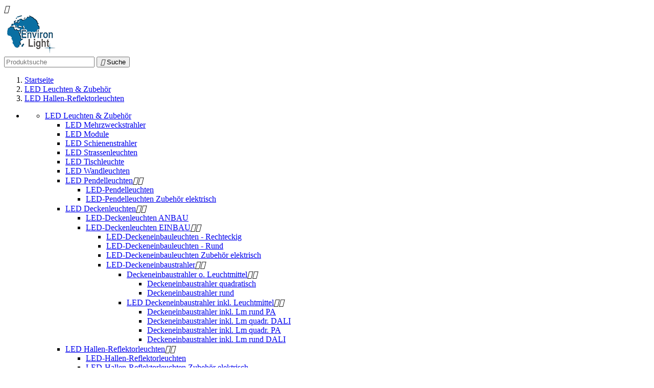

--- FILE ---
content_type: text/html; charset=utf-8
request_url: https://www.environlight.de/918-led-hallen-reflektorleuchten
body_size: 4868
content:
<!doctype html>
<html lang="de">

  <head>
    
      
  <meta charset="utf-8">


  <meta http-equiv="x-ua-compatible" content="ie=edge">



  <title>LED Hallen-Reflektorleuchten</title>
  <meta name="description" content="">
  <meta name="keywords" content="">
        <link rel="canonical" href="https://www.environlight.de/918-led-hallen-reflektorleuchten">
  


  <meta name="viewport" content="width=device-width, initial-scale=1">



  <link rel="icon" type="image/vnd.microsoft.icon" href="/img/favicon.ico?1517390359">
  <link rel="shortcut icon" type="image/x-icon" href="/img/favicon.ico?1517390359">



    <link rel="stylesheet" href="https://www.environlight.de/themes/classic/assets/css/theme.css" type="text/css" media="all">
  <link rel="stylesheet" href="https://www.environlight.de/js/jquery/ui/themes/base/minified/jquery-ui.min.css" type="text/css" media="all">
  <link rel="stylesheet" href="https://www.environlight.de/js/jquery/ui/themes/base/minified/jquery.ui.theme.min.css" type="text/css" media="all">
  <link rel="stylesheet" href="https://www.environlight.de/modules/ps_legalcompliance/views/css/aeuc_front.css" type="text/css" media="all">
  <link rel="stylesheet" href="https://www.environlight.de/themes/classic/assets/css/custom.css" type="text/css" media="all">




  

  <script type="text/javascript">
        var prestashop = {"cart":{"products":[],"totals":{"total":{"type":"total","label":"Gesamt","amount":0,"value":"0,00\u00a0\u20ac"},"total_including_tax":{"type":"total","label":"Gesamt (inkl. MwSt.)","amount":0,"value":"0,00\u00a0\u20ac"},"total_excluding_tax":{"type":"total","label":"Gesamtpreis o. MwSt.","amount":0,"value":"0,00\u00a0\u20ac"}},"subtotals":{"products":{"type":"products","label":"Zwischensumme","amount":0,"value":"0,00\u00a0\u20ac"},"discounts":null,"shipping":{"type":"shipping","label":"Versand","amount":0,"value":"kostenlos"},"tax":{"type":"tax","label":"enthaltene MwSt.","amount":0,"value":"0,00\u00a0\u20ac"}},"products_count":0,"summary_string":"0 Artikel","labels":{"tax_short":"(inkl. MwSt.)","tax_long":"(inkl. MwSt.)"},"id_address_delivery":0,"id_address_invoice":0,"is_virtual":false,"vouchers":{"allowed":0,"added":[]},"discounts":[],"minimalPurchase":0,"minimalPurchaseRequired":""},"currency":{"name":"Euro","iso_code":"EUR","iso_code_num":"978","sign":"\u20ac"},"customer":{"lastname":null,"firstname":null,"email":null,"last_passwd_gen":null,"birthday":null,"newsletter":null,"newsletter_date_add":null,"ip_registration_newsletter":null,"optin":null,"website":null,"company":null,"siret":null,"ape":null,"outstanding_allow_amount":0,"max_payment_days":0,"note":null,"is_guest":0,"id_shop":null,"id_shop_group":null,"id_default_group":3,"date_add":null,"date_upd":null,"reset_password_token":null,"reset_password_validity":null,"id":null,"is_logged":false,"gender":{"type":null,"name":null,"id":null},"risk":{"name":null,"color":null,"percent":null,"id":null},"addresses":[]},"language":{"name":"Deutsch (German)","iso_code":"de","locale":"de-DE","language_code":"de","is_rtl":"0","date_format_lite":"d.m.Y","date_format_full":"d.m.Y H:i:s","id":1},"page":{"title":"","canonical":"https:\/\/www.environlight.de\/918-led-hallen-reflektorleuchten","meta":{"title":"LED Hallen-Reflektorleuchten","description":"","keywords":"","robots":"index"},"page_name":"category","body_classes":{"lang-de":true,"lang-rtl":false,"country-DE":true,"currency-EUR":true,"layout-left-column":true,"page-category":true,"tax-display-enabled":true,"category-id-918":true,"category-LED Hallen-Reflektorleuchten":true,"category-id-parent-893":true,"category-depth-level-3":true},"admin_notifications":[]},"shop":{"name":"Environlight GmbH","email":"info@environlight.de","registration_number":"HRB 185117 ","long":false,"lat":false,"logo":"\/img\/environlight-logo-1517390359.jpg","stores_icon":"\/img\/logo_stores.png","favicon":"\/img\/favicon.ico","favicon_update_time":"1517390359","address":{"formatted":"Environlight GmbH<br>Degernpoint K 2<br>85368 Moosburg a.d. Isar<br>Deutschland","address1":"Degernpoint K 2","address2":"","postcode":"85368","city":"Moosburg a.d. Isar","state":null,"country":"Deutschland"},"phone":"+49 (0)89 90 410 2290","fax":"+49 (0)89 90 410 2295"},"urls":{"base_url":"https:\/\/www.environlight.de\/","current_url":"https:\/\/www.environlight.de\/918-led-hallen-reflektorleuchten","shop_domain_url":"https:\/\/www.environlight.de","img_ps_url":"https:\/\/www.environlight.de\/img\/","img_cat_url":"https:\/\/www.environlight.de\/img\/c\/","img_lang_url":"https:\/\/www.environlight.de\/img\/l\/","img_prod_url":"https:\/\/www.environlight.de\/img\/p\/","img_manu_url":"https:\/\/www.environlight.de\/img\/m\/","img_sup_url":"https:\/\/www.environlight.de\/img\/su\/","img_ship_url":"https:\/\/www.environlight.de\/img\/s\/","img_store_url":"https:\/\/www.environlight.de\/img\/st\/","img_col_url":"https:\/\/www.environlight.de\/img\/co\/","img_url":"https:\/\/www.environlight.de\/themes\/classic\/assets\/img\/","css_url":"https:\/\/www.environlight.de\/themes\/classic\/assets\/css\/","js_url":"https:\/\/www.environlight.de\/themes\/classic\/assets\/js\/","pic_url":"https:\/\/www.environlight.de\/upload\/","pages":{"address":"https:\/\/www.environlight.de\/adresse","addresses":"https:\/\/www.environlight.de\/adressen","authentication":"https:\/\/www.environlight.de\/anmeldung","cart":"https:\/\/www.environlight.de\/warenkorb","category":"https:\/\/www.environlight.de\/index.php?controller=category","cms":"https:\/\/www.environlight.de\/index.php?controller=cms","contact":"https:\/\/www.environlight.de\/kontakt","discount":"https:\/\/www.environlight.de\/Rabatt","guest_tracking":"https:\/\/www.environlight.de\/auftragsverfolgung-gast","history":"https:\/\/www.environlight.de\/bestellungsverlauf","identity":"https:\/\/www.environlight.de\/profil","index":"https:\/\/www.environlight.de\/","my_account":"https:\/\/www.environlight.de\/mein-Konto","order_confirmation":"https:\/\/www.environlight.de\/bestellbestatigung","order_detail":"https:\/\/www.environlight.de\/index.php?controller=order-detail","order_follow":"https:\/\/www.environlight.de\/bestellverfolgung","order":"https:\/\/www.environlight.de\/Bestellung","order_return":"https:\/\/www.environlight.de\/index.php?controller=order-return","order_slip":"https:\/\/www.environlight.de\/bestellschein","pagenotfound":"https:\/\/www.environlight.de\/seite-nicht-gefunden","password":"https:\/\/www.environlight.de\/passwort-zuruecksetzen","pdf_invoice":"https:\/\/www.environlight.de\/index.php?controller=pdf-invoice","pdf_order_return":"https:\/\/www.environlight.de\/index.php?controller=pdf-order-return","pdf_order_slip":"https:\/\/www.environlight.de\/index.php?controller=pdf-order-slip","prices_drop":"https:\/\/www.environlight.de\/angebote","product":"https:\/\/www.environlight.de\/index.php?controller=product","search":"https:\/\/www.environlight.de\/suche","sitemap":"https:\/\/www.environlight.de\/Sitemap","stores":"https:\/\/www.environlight.de\/shops","supplier":"https:\/\/www.environlight.de\/lieferant","register":"https:\/\/www.environlight.de\/anmeldung?create_account=1","order_login":"https:\/\/www.environlight.de\/Bestellung?login=1"},"theme_assets":"\/themes\/classic\/assets\/","actions":{"logout":"https:\/\/www.environlight.de\/?mylogout="}},"configuration":{"display_taxes_label":true,"low_quantity_threshold":3,"is_b2b":false,"is_catalog":true,"show_prices":true,"opt_in":{"partner":false},"quantity_discount":{"type":"discount","label":"Rabatt"},"voucher_enabled":0,"return_enabled":0,"number_of_days_for_return":14},"field_required":[],"breadcrumb":{"links":[{"title":"Startseite","url":"https:\/\/www.environlight.de\/"},{"title":"LED Leuchten & Zubeh\u00f6r","url":"https:\/\/www.environlight.de\/893-led-leuchten-zubehor"},{"title":"LED Hallen-Reflektorleuchten","url":"https:\/\/www.environlight.de\/918-led-hallen-reflektorleuchten"}],"count":3},"link":{"protocol_link":"https:\/\/","protocol_content":"https:\/\/"},"time":1769146605,"static_token":"7cb312bf15886101da586894bed51ce5","token":"95f14eea3c2ce8002d196acfb29b74f3"};
      </script>



  



    
  </head>

  <body id="category" class="lang-de country-de currency-eur layout-left-column page-category tax-display-enabled category-id-918 category-led-hallen-reflektorleuchten category-id-parent-893 category-depth-level-3">

    
      
    

    <main>
      
              

      <header id="header">
        
          
  <div class="header-banner">
    
  </div>



  <nav class="header-nav">
    <div class="container">
        <div class="row">
          <div class="hidden-sm-down">
            <div class="col-md-4 col-xs-12">
              
            </div>
            <div class="col-md-8 right-nav">
                
            </div>
          </div>
          <div class="hidden-md-up text-sm-center mobile">
            <div class="float-xs-left" id="menu-icon">
              <i class="material-icons d-inline">&#xE5D2;</i>
            </div>
            <div class="float-xs-right" id="_mobile_cart"></div>
            <div class="float-xs-right" id="_mobile_user_info"></div>
            <div class="top-logo" id="_mobile_logo"></div>
            <div class="clearfix"></div>
          </div>
        </div>
    </div>
  </nav>



  <div class="header-top">
    <div class="container">
       <div class="row">
        <div class="col-md-2 hidden-sm-down" id="_desktop_logo">
          <a href="https://www.environlight.de/">
            <img class="logo img-responsive" src="/img/environlight-logo-1517390359.jpg" alt="Environlight GmbH">
          </a>
        </div>
        <div class="col-md-10 col-sm-12 position-static">
          <div class="row">
            <!-- Block search module TOP -->
<div id="search_widget" class="col-lg-4 col-md-5 col-sm-12 search-widget" data-search-controller-url="//www.environlight.de/suche">
	<form method="get" action="//www.environlight.de/suche">
		<input type="hidden" name="controller" value="search">
		<input type="text" name="s" value="" placeholder="Produktsuche" aria-label="Suche">
		<button type="submit">
			<i class="material-icons search">&#xE8B6;</i>
      <span class="hidden-xl-down">Suche</span>
		</button>
	</form>
</div>
<!-- /Block search module TOP -->

            <div class="clearfix"></div>
          </div>
        </div>
      </div>
      <div id="mobile_top_menu_wrapper" class="row hidden-md-up" style="display:none;">
        <div class="js-top-menu mobile" id="_mobile_top_menu"></div>
        

<div class="block-categories hidden-sm-down">
  <ul class="category-top-menu">
    
    <li>  <ul class="category-sub-menu"><li data-depth="0"><a href="https://www.environlight.de/893-led-leuchten-zubehor">LED Leuchten &amp; Zubehör</a><div class="collapse  in" id="exCollapsingNavbar893">  <ul class="category-sub-menu"><li data-depth="1"><a class="category-sub-link" href="https://www.environlight.de/894-led-mehrzweckstrahler">LED Mehrzweckstrahler</a></li><li data-depth="1"><a class="category-sub-link" href="https://www.environlight.de/895-led-module">LED Module</a></li><li data-depth="1"><a class="category-sub-link" href="https://www.environlight.de/896-led-schienenstrahler">LED Schienenstrahler</a></li><li data-depth="1"><a class="category-sub-link" href="https://www.environlight.de/897-led-strassenleuchten">LED Strassenleuchten</a></li><li data-depth="1"><a class="category-sub-link" href="https://www.environlight.de/898-led-tischleuchte">LED Tischleuchte</a></li><li data-depth="1"><a class="category-sub-link" href="https://www.environlight.de/899-led-wandleuchten">LED Wandleuchten</a></li><li data-depth="1"><a class="category-sub-link" href="https://www.environlight.de/900-led-pendelleuchten">LED Pendelleuchten</a><span class="arrows " data-toggle="collapse" data-target="#exCollapsingNavbar900" aria-expanded="false"><i class="material-icons arrow-right">&#xE315;</i><i class="material-icons arrow-down">&#xE313;</i></span><div class="collapse " id="exCollapsingNavbar900">  <ul class="category-sub-menu"><li data-depth="2"><a class="category-sub-link" href="https://www.environlight.de/901-led-pendelleuchten">LED-Pendelleuchten</a></li><li data-depth="2"><a class="category-sub-link" href="https://www.environlight.de/902-led-pendelleuchten-zubehor-elektrisch">LED-Pendelleuchten Zubehör elektrisch</a></li></ul></div></li><li data-depth="1"><a class="category-sub-link" href="https://www.environlight.de/903-led-deckenleuchten">LED Deckenleuchten</a><span class="arrows " data-toggle="collapse" data-target="#exCollapsingNavbar903" aria-expanded="false"><i class="material-icons arrow-right">&#xE315;</i><i class="material-icons arrow-down">&#xE313;</i></span><div class="collapse " id="exCollapsingNavbar903">  <ul class="category-sub-menu"><li data-depth="2"><a class="category-sub-link" href="https://www.environlight.de/904-led-deckenleuchten-anbau">LED-Deckenleuchten ANBAU</a></li><li data-depth="2"><a class="category-sub-link" href="https://www.environlight.de/905-led-deckenleuchten-einbau">LED-Deckenleuchten EINBAU</a><span class="arrows " data-toggle="collapse" data-target="#exCollapsingNavbar905" aria-expanded="false"><i class="material-icons arrow-right">&#xE315;</i><i class="material-icons arrow-down">&#xE313;</i></span><div class="collapse " id="exCollapsingNavbar905">  <ul class="category-sub-menu"><li data-depth="3"><a class="category-sub-link" href="https://www.environlight.de/906-led-deckeneinbauleuchten-rechteckig">LED-Deckeneinbauleuchten - Rechteckig</a></li><li data-depth="3"><a class="category-sub-link" href="https://www.environlight.de/907-led-deckeneinbauleuchten-rund">LED-Deckeneinbauleuchten - Rund</a></li><li data-depth="3"><a class="category-sub-link" href="https://www.environlight.de/908-led-deckeneinbauleuchten-zubehor-elektrisch">LED-Deckeneinbauleuchten Zubehör elektrisch</a></li><li data-depth="3"><a class="category-sub-link" href="https://www.environlight.de/909-led-deckeneinbaustrahler">LED-Deckeneinbaustrahler</a><span class="arrows " data-toggle="collapse" data-target="#exCollapsingNavbar909" aria-expanded="false"><i class="material-icons arrow-right">&#xE315;</i><i class="material-icons arrow-down">&#xE313;</i></span><div class="collapse " id="exCollapsingNavbar909">  <ul class="category-sub-menu"><li data-depth="4"><a class="category-sub-link" href="https://www.environlight.de/910-deckeneinbaustrahler-o-leuchtmittel">Deckeneinbaustrahler o. Leuchtmittel</a><span class="arrows " data-toggle="collapse" data-target="#exCollapsingNavbar910" aria-expanded="false"><i class="material-icons arrow-right">&#xE315;</i><i class="material-icons arrow-down">&#xE313;</i></span><div class="collapse " id="exCollapsingNavbar910">  <ul class="category-sub-menu"><li data-depth="5"><a class="category-sub-link" href="https://www.environlight.de/911-deckeneinbaustrahler-quadratisch">Deckeneinbaustrahler quadratisch</a></li><li data-depth="5"><a class="category-sub-link" href="https://www.environlight.de/912-deckeneinbaustrahler-rund">Deckeneinbaustrahler rund</a></li></ul></div></li><li data-depth="4"><a class="category-sub-link" href="https://www.environlight.de/913-led-deckeneinbaustrahler-inkl-leuchtmittel">LED Deckeneinbaustrahler inkl. Leuchtmittel</a><span class="arrows " data-toggle="collapse" data-target="#exCollapsingNavbar913" aria-expanded="false"><i class="material-icons arrow-right">&#xE315;</i><i class="material-icons arrow-down">&#xE313;</i></span><div class="collapse " id="exCollapsingNavbar913">  <ul class="category-sub-menu"><li data-depth="5"><a class="category-sub-link" href="https://www.environlight.de/914-deckeneinbaustrahler-inkl-lm-rund-pa">Deckeneinbaustrahler inkl. Lm rund PA</a></li><li data-depth="5"><a class="category-sub-link" href="https://www.environlight.de/915-deckeneinbaustrahler-inkl-lm-quadr-dali">Deckeneinbaustrahler inkl. Lm quadr. DALI</a></li><li data-depth="5"><a class="category-sub-link" href="https://www.environlight.de/916-deckeneinbaustrahler-inkl-lm-quadr-pa">Deckeneinbaustrahler inkl. Lm quadr. PA</a></li><li data-depth="5"><a class="category-sub-link" href="https://www.environlight.de/917-deckeneinbaustrahler-inkl-lm-rund-dali">Deckeneinbaustrahler inkl. Lm rund DALI</a></li></ul></div></li></ul></div></li></ul></div></li></ul></div></li><li data-depth="1"><a class="category-sub-link" href="https://www.environlight.de/918-led-hallen-reflektorleuchten">LED Hallen-Reflektorleuchten</a><span class="arrows " data-toggle="collapse" data-target="#exCollapsingNavbar918" aria-expanded="false"><i class="material-icons arrow-right">&#xE315;</i><i class="material-icons arrow-down">&#xE313;</i></span><div class="collapse " id="exCollapsingNavbar918">  <ul class="category-sub-menu"><li data-depth="2"><a class="category-sub-link" href="https://www.environlight.de/919-led-hallen-reflektorleuchten">LED-Hallen-Reflektorleuchten</a></li><li data-depth="2"><a class="category-sub-link" href="https://www.environlight.de/920-led-hallen-reflektorleuchten-zubehor-elektrisch">LED-Hallen-Reflektorleuchten Zubehör elektrisch</a></li><li data-depth="2"><a class="category-sub-link" href="https://www.environlight.de/921-led-hallen-reflektorleuchten-zubehor-lichttechnisch">LED-Hallen-Reflektorleuchten Zubehör lichttechnisch</a></li></ul></div></li><li data-depth="1"><a class="category-sub-link" href="https://www.environlight.de/922-led-lichtband">LED Lichtband</a><span class="arrows " data-toggle="collapse" data-target="#exCollapsingNavbar922" aria-expanded="false"><i class="material-icons arrow-right">&#xE315;</i><i class="material-icons arrow-down">&#xE313;</i></span><div class="collapse " id="exCollapsingNavbar922">  <ul class="category-sub-menu"><li data-depth="2"><a class="category-sub-link" href="https://www.environlight.de/923-led-lichtband">LED-Lichtband</a></li><li data-depth="2"><a class="category-sub-link" href="https://www.environlight.de/924-led-lichtband-zubehor-elektrisch">LED-Lichtband Zubehör elektrisch</a></li><li data-depth="2"><a class="category-sub-link" href="https://www.environlight.de/925-led-lichtband-zubehor-mechanisch">LED-Lichtband Zubehör mechanisch</a></li></ul></div></li><li data-depth="1"><a class="category-sub-link" href="https://www.environlight.de/926-led-paneele">LED Paneele</a><span class="arrows " data-toggle="collapse" data-target="#exCollapsingNavbar926" aria-expanded="false"><i class="material-icons arrow-right">&#xE315;</i><i class="material-icons arrow-down">&#xE313;</i></span><div class="collapse " id="exCollapsingNavbar926">  <ul class="category-sub-menu"><li data-depth="2"><a class="category-sub-link" href="https://www.environlight.de/927-led-paneele">LED-Paneele</a></li><li data-depth="2"><a class="category-sub-link" href="https://www.environlight.de/928-led-paneele-zubehor-elektrisch">LED-Paneele Zubehör elektrisch</a></li><li data-depth="2"><a class="category-sub-link" href="https://www.environlight.de/929-led-paneele-zubehor-mechanisch">LED-Paneele Zubehör mechanisch</a></li></ul></div></li></ul></div></li><li data-depth="0"><a href="https://www.environlight.de/930-led-leuchtmittel">LED Leuchtmittel</a><div class="collapse  in" id="exCollapsingNavbar930">  <ul class="category-sub-menu"><li data-depth="1"><a class="category-sub-link" href="https://www.environlight.de/931-led-allgebrauchslampen">LED Allgebrauchslampen</a><span class="arrows " data-toggle="collapse" data-target="#exCollapsingNavbar931" aria-expanded="false"><i class="material-icons arrow-right">&#xE315;</i><i class="material-icons arrow-down">&#xE313;</i></span><div class="collapse " id="exCollapsingNavbar931">  <ul class="category-sub-menu"><li data-depth="2"><a class="category-sub-link" href="https://www.environlight.de/932-led-g9">LED-G9</a></li></ul></div></li><li data-depth="1"><a class="category-sub-link" href="https://www.environlight.de/933-led-reflektorlampen">LED Reflektorlampen</a><span class="arrows " data-toggle="collapse" data-target="#exCollapsingNavbar933" aria-expanded="false"><i class="material-icons arrow-right">&#xE315;</i><i class="material-icons arrow-down">&#xE313;</i></span><div class="collapse " id="exCollapsingNavbar933">  <ul class="category-sub-menu"><li data-depth="2"><a class="category-sub-link" href="https://www.environlight.de/934-led-mr16-gu53">LED-MR16 GU5.3</a></li><li data-depth="2"><a class="category-sub-link" href="https://www.environlight.de/935-led-par16-gu10">LED-PAR16 GU10</a></li><li data-depth="2"><a class="category-sub-link" href="https://www.environlight.de/936-led-mr16-par16-module">LED-MR16 / PAR16 Module</a><span class="arrows " data-toggle="collapse" data-target="#exCollapsingNavbar936" aria-expanded="false"><i class="material-icons arrow-right">&#xE315;</i><i class="material-icons arrow-down">&#xE313;</i></span><div class="collapse " id="exCollapsingNavbar936">  <ul class="category-sub-menu"><li data-depth="3"><a class="category-sub-link" href="https://www.environlight.de/937-led-mr16-par16-module">LED MR16 / PAR16 Module</a></li><li data-depth="3"><a class="category-sub-link" href="https://www.environlight.de/938-led-mr16-par16-module-zubehor-elektrisch">LED MR16 / PAR16 Module Zubehör elektrisch</a></li><li data-depth="3"><a class="category-sub-link" href="https://www.environlight.de/939-led-mr16-par16-module-zubehor-lichttechnisch">LED MR16 / PAR16 Module Zubehör lichttechnisch</a></li></ul></div></li></ul></div></li><li data-depth="1"><a class="category-sub-link" href="https://www.environlight.de/940-led-roehre-tube">LED Roehre / Tube</a><span class="arrows " data-toggle="collapse" data-target="#exCollapsingNavbar940" aria-expanded="false"><i class="material-icons arrow-right">&#xE315;</i><i class="material-icons arrow-down">&#xE313;</i></span><div class="collapse " id="exCollapsingNavbar940">  <ul class="category-sub-menu"><li data-depth="2"><a class="category-sub-link" href="https://www.environlight.de/941-led-roehre-2g11-evg-kvg-vvg">LED-Roehre 2G11 EVG / KVG / VVG</a></li><li data-depth="2"><a class="category-sub-link" href="https://www.environlight.de/942-led-roehre-t8-kvg-vvg-1200">LED-Roehre T8 KVG / VVG - 1200</a></li><li data-depth="2"><a class="category-sub-link" href="https://www.environlight.de/943-led-roehre-t8-kvg-vvg-1500">LED-Roehre T8 KVG / VVG - 1500</a></li></ul></div></li></ul></div></li></ul></li>
    <ul class="category-sub-menu">
      <li data-depth="0">
      <a href="/led/category/2-service">Service</a>
      <ul class="category-sub-menu">
        <li data-depth="1">
          <a class="category-sub-link" href="/led/13-servicekonzept">Unser Servicekonzept</a>
        </li>
        <li data-depth="1">
          <a class="category-sub-link" href="/led/14-lichtplanerstellung">Lichtplanerstellung</a>
        </li>
        <li data-depth="1">
          <a class="category-sub-link" href="/led/15-foerderung">Förderung</a>
        </li>  
      </ul>
      </li>
    </ul>
  </ul>
</div>

        <div class="js-top-menu-bottom">
          <div id="_mobile_currency_selector"></div>
          <div id="_mobile_language_selector"></div>
          <div id="_mobile_contact_link"></div>
        </div>
      </div>
    </div>
  </div>
  

        
      </header>

      
        
<aside id="notifications">
  <div class="container">
    
    
    
      </div>
</aside>
      

      <section id="wrapper">
        
        <div class="container">
          
            <nav data-depth="3" class="breadcrumb hidden-sm-down">
  <ol itemscope itemtype="http://schema.org/BreadcrumbList">
          
        <li itemprop="itemListElement" itemscope itemtype="http://schema.org/ListItem">
          <a itemprop="item" href="https://www.environlight.de/">
            <span itemprop="name">Startseite</span>
          </a>
          <meta itemprop="position" content="1">
        </li>
      
          
        <li itemprop="itemListElement" itemscope itemtype="http://schema.org/ListItem">
          <a itemprop="item" href="https://www.environlight.de/893-led-leuchten-zubehor">
            <span itemprop="name">LED Leuchten &amp; Zubehör</span>
          </a>
          <meta itemprop="position" content="2">
        </li>
      
          
        <li itemprop="itemListElement" itemscope itemtype="http://schema.org/ListItem">
          <a itemprop="item" href="https://www.environlight.de/918-led-hallen-reflektorleuchten">
            <span itemprop="name">LED Hallen-Reflektorleuchten</span>
          </a>
          <meta itemprop="position" content="3">
        </li>
      
      </ol>
</nav>
          

          
            <div id="left-column" class="col-xs-12 col-sm-4 col-md-3">
                              

<div class="block-categories hidden-sm-down">
  <ul class="category-top-menu">
    
    <li>  <ul class="category-sub-menu"><li data-depth="0"><a href="https://www.environlight.de/893-led-leuchten-zubehor">LED Leuchten &amp; Zubehör</a><div class="collapse  in" id="exCollapsingNavbar893">  <ul class="category-sub-menu"><li data-depth="1"><a class="category-sub-link" href="https://www.environlight.de/894-led-mehrzweckstrahler">LED Mehrzweckstrahler</a></li><li data-depth="1"><a class="category-sub-link" href="https://www.environlight.de/895-led-module">LED Module</a></li><li data-depth="1"><a class="category-sub-link" href="https://www.environlight.de/896-led-schienenstrahler">LED Schienenstrahler</a></li><li data-depth="1"><a class="category-sub-link" href="https://www.environlight.de/897-led-strassenleuchten">LED Strassenleuchten</a></li><li data-depth="1"><a class="category-sub-link" href="https://www.environlight.de/898-led-tischleuchte">LED Tischleuchte</a></li><li data-depth="1"><a class="category-sub-link" href="https://www.environlight.de/899-led-wandleuchten">LED Wandleuchten</a></li><li data-depth="1"><a class="category-sub-link" href="https://www.environlight.de/900-led-pendelleuchten">LED Pendelleuchten</a><span class="arrows " data-toggle="collapse" data-target="#exCollapsingNavbar900" aria-expanded="false"><i class="material-icons arrow-right">&#xE315;</i><i class="material-icons arrow-down">&#xE313;</i></span><div class="collapse " id="exCollapsingNavbar900">  <ul class="category-sub-menu"><li data-depth="2"><a class="category-sub-link" href="https://www.environlight.de/901-led-pendelleuchten">LED-Pendelleuchten</a></li><li data-depth="2"><a class="category-sub-link" href="https://www.environlight.de/902-led-pendelleuchten-zubehor-elektrisch">LED-Pendelleuchten Zubehör elektrisch</a></li></ul></div></li><li data-depth="1"><a class="category-sub-link" href="https://www.environlight.de/903-led-deckenleuchten">LED Deckenleuchten</a><span class="arrows " data-toggle="collapse" data-target="#exCollapsingNavbar903" aria-expanded="false"><i class="material-icons arrow-right">&#xE315;</i><i class="material-icons arrow-down">&#xE313;</i></span><div class="collapse " id="exCollapsingNavbar903">  <ul class="category-sub-menu"><li data-depth="2"><a class="category-sub-link" href="https://www.environlight.de/904-led-deckenleuchten-anbau">LED-Deckenleuchten ANBAU</a></li><li data-depth="2"><a class="category-sub-link" href="https://www.environlight.de/905-led-deckenleuchten-einbau">LED-Deckenleuchten EINBAU</a><span class="arrows " data-toggle="collapse" data-target="#exCollapsingNavbar905" aria-expanded="false"><i class="material-icons arrow-right">&#xE315;</i><i class="material-icons arrow-down">&#xE313;</i></span><div class="collapse " id="exCollapsingNavbar905">  <ul class="category-sub-menu"><li data-depth="3"><a class="category-sub-link" href="https://www.environlight.de/906-led-deckeneinbauleuchten-rechteckig">LED-Deckeneinbauleuchten - Rechteckig</a></li><li data-depth="3"><a class="category-sub-link" href="https://www.environlight.de/907-led-deckeneinbauleuchten-rund">LED-Deckeneinbauleuchten - Rund</a></li><li data-depth="3"><a class="category-sub-link" href="https://www.environlight.de/908-led-deckeneinbauleuchten-zubehor-elektrisch">LED-Deckeneinbauleuchten Zubehör elektrisch</a></li><li data-depth="3"><a class="category-sub-link" href="https://www.environlight.de/909-led-deckeneinbaustrahler">LED-Deckeneinbaustrahler</a><span class="arrows " data-toggle="collapse" data-target="#exCollapsingNavbar909" aria-expanded="false"><i class="material-icons arrow-right">&#xE315;</i><i class="material-icons arrow-down">&#xE313;</i></span><div class="collapse " id="exCollapsingNavbar909">  <ul class="category-sub-menu"><li data-depth="4"><a class="category-sub-link" href="https://www.environlight.de/910-deckeneinbaustrahler-o-leuchtmittel">Deckeneinbaustrahler o. Leuchtmittel</a><span class="arrows " data-toggle="collapse" data-target="#exCollapsingNavbar910" aria-expanded="false"><i class="material-icons arrow-right">&#xE315;</i><i class="material-icons arrow-down">&#xE313;</i></span><div class="collapse " id="exCollapsingNavbar910">  <ul class="category-sub-menu"><li data-depth="5"><a class="category-sub-link" href="https://www.environlight.de/911-deckeneinbaustrahler-quadratisch">Deckeneinbaustrahler quadratisch</a></li><li data-depth="5"><a class="category-sub-link" href="https://www.environlight.de/912-deckeneinbaustrahler-rund">Deckeneinbaustrahler rund</a></li></ul></div></li><li data-depth="4"><a class="category-sub-link" href="https://www.environlight.de/913-led-deckeneinbaustrahler-inkl-leuchtmittel">LED Deckeneinbaustrahler inkl. Leuchtmittel</a><span class="arrows " data-toggle="collapse" data-target="#exCollapsingNavbar913" aria-expanded="false"><i class="material-icons arrow-right">&#xE315;</i><i class="material-icons arrow-down">&#xE313;</i></span><div class="collapse " id="exCollapsingNavbar913">  <ul class="category-sub-menu"><li data-depth="5"><a class="category-sub-link" href="https://www.environlight.de/914-deckeneinbaustrahler-inkl-lm-rund-pa">Deckeneinbaustrahler inkl. Lm rund PA</a></li><li data-depth="5"><a class="category-sub-link" href="https://www.environlight.de/915-deckeneinbaustrahler-inkl-lm-quadr-dali">Deckeneinbaustrahler inkl. Lm quadr. DALI</a></li><li data-depth="5"><a class="category-sub-link" href="https://www.environlight.de/916-deckeneinbaustrahler-inkl-lm-quadr-pa">Deckeneinbaustrahler inkl. Lm quadr. PA</a></li><li data-depth="5"><a class="category-sub-link" href="https://www.environlight.de/917-deckeneinbaustrahler-inkl-lm-rund-dali">Deckeneinbaustrahler inkl. Lm rund DALI</a></li></ul></div></li></ul></div></li></ul></div></li></ul></div></li><li data-depth="1"><a class="category-sub-link" href="https://www.environlight.de/918-led-hallen-reflektorleuchten">LED Hallen-Reflektorleuchten</a><span class="arrows " data-toggle="collapse" data-target="#exCollapsingNavbar918" aria-expanded="false"><i class="material-icons arrow-right">&#xE315;</i><i class="material-icons arrow-down">&#xE313;</i></span><div class="collapse " id="exCollapsingNavbar918">  <ul class="category-sub-menu"><li data-depth="2"><a class="category-sub-link" href="https://www.environlight.de/919-led-hallen-reflektorleuchten">LED-Hallen-Reflektorleuchten</a></li><li data-depth="2"><a class="category-sub-link" href="https://www.environlight.de/920-led-hallen-reflektorleuchten-zubehor-elektrisch">LED-Hallen-Reflektorleuchten Zubehör elektrisch</a></li><li data-depth="2"><a class="category-sub-link" href="https://www.environlight.de/921-led-hallen-reflektorleuchten-zubehor-lichttechnisch">LED-Hallen-Reflektorleuchten Zubehör lichttechnisch</a></li></ul></div></li><li data-depth="1"><a class="category-sub-link" href="https://www.environlight.de/922-led-lichtband">LED Lichtband</a><span class="arrows " data-toggle="collapse" data-target="#exCollapsingNavbar922" aria-expanded="false"><i class="material-icons arrow-right">&#xE315;</i><i class="material-icons arrow-down">&#xE313;</i></span><div class="collapse " id="exCollapsingNavbar922">  <ul class="category-sub-menu"><li data-depth="2"><a class="category-sub-link" href="https://www.environlight.de/923-led-lichtband">LED-Lichtband</a></li><li data-depth="2"><a class="category-sub-link" href="https://www.environlight.de/924-led-lichtband-zubehor-elektrisch">LED-Lichtband Zubehör elektrisch</a></li><li data-depth="2"><a class="category-sub-link" href="https://www.environlight.de/925-led-lichtband-zubehor-mechanisch">LED-Lichtband Zubehör mechanisch</a></li></ul></div></li><li data-depth="1"><a class="category-sub-link" href="https://www.environlight.de/926-led-paneele">LED Paneele</a><span class="arrows " data-toggle="collapse" data-target="#exCollapsingNavbar926" aria-expanded="false"><i class="material-icons arrow-right">&#xE315;</i><i class="material-icons arrow-down">&#xE313;</i></span><div class="collapse " id="exCollapsingNavbar926">  <ul class="category-sub-menu"><li data-depth="2"><a class="category-sub-link" href="https://www.environlight.de/927-led-paneele">LED-Paneele</a></li><li data-depth="2"><a class="category-sub-link" href="https://www.environlight.de/928-led-paneele-zubehor-elektrisch">LED-Paneele Zubehör elektrisch</a></li><li data-depth="2"><a class="category-sub-link" href="https://www.environlight.de/929-led-paneele-zubehor-mechanisch">LED-Paneele Zubehör mechanisch</a></li></ul></div></li></ul></div></li><li data-depth="0"><a href="https://www.environlight.de/930-led-leuchtmittel">LED Leuchtmittel</a><div class="collapse  in" id="exCollapsingNavbar930">  <ul class="category-sub-menu"><li data-depth="1"><a class="category-sub-link" href="https://www.environlight.de/931-led-allgebrauchslampen">LED Allgebrauchslampen</a><span class="arrows " data-toggle="collapse" data-target="#exCollapsingNavbar931" aria-expanded="false"><i class="material-icons arrow-right">&#xE315;</i><i class="material-icons arrow-down">&#xE313;</i></span><div class="collapse " id="exCollapsingNavbar931">  <ul class="category-sub-menu"><li data-depth="2"><a class="category-sub-link" href="https://www.environlight.de/932-led-g9">LED-G9</a></li></ul></div></li><li data-depth="1"><a class="category-sub-link" href="https://www.environlight.de/933-led-reflektorlampen">LED Reflektorlampen</a><span class="arrows " data-toggle="collapse" data-target="#exCollapsingNavbar933" aria-expanded="false"><i class="material-icons arrow-right">&#xE315;</i><i class="material-icons arrow-down">&#xE313;</i></span><div class="collapse " id="exCollapsingNavbar933">  <ul class="category-sub-menu"><li data-depth="2"><a class="category-sub-link" href="https://www.environlight.de/934-led-mr16-gu53">LED-MR16 GU5.3</a></li><li data-depth="2"><a class="category-sub-link" href="https://www.environlight.de/935-led-par16-gu10">LED-PAR16 GU10</a></li><li data-depth="2"><a class="category-sub-link" href="https://www.environlight.de/936-led-mr16-par16-module">LED-MR16 / PAR16 Module</a><span class="arrows " data-toggle="collapse" data-target="#exCollapsingNavbar936" aria-expanded="false"><i class="material-icons arrow-right">&#xE315;</i><i class="material-icons arrow-down">&#xE313;</i></span><div class="collapse " id="exCollapsingNavbar936">  <ul class="category-sub-menu"><li data-depth="3"><a class="category-sub-link" href="https://www.environlight.de/937-led-mr16-par16-module">LED MR16 / PAR16 Module</a></li><li data-depth="3"><a class="category-sub-link" href="https://www.environlight.de/938-led-mr16-par16-module-zubehor-elektrisch">LED MR16 / PAR16 Module Zubehör elektrisch</a></li><li data-depth="3"><a class="category-sub-link" href="https://www.environlight.de/939-led-mr16-par16-module-zubehor-lichttechnisch">LED MR16 / PAR16 Module Zubehör lichttechnisch</a></li></ul></div></li></ul></div></li><li data-depth="1"><a class="category-sub-link" href="https://www.environlight.de/940-led-roehre-tube">LED Roehre / Tube</a><span class="arrows " data-toggle="collapse" data-target="#exCollapsingNavbar940" aria-expanded="false"><i class="material-icons arrow-right">&#xE315;</i><i class="material-icons arrow-down">&#xE313;</i></span><div class="collapse " id="exCollapsingNavbar940">  <ul class="category-sub-menu"><li data-depth="2"><a class="category-sub-link" href="https://www.environlight.de/941-led-roehre-2g11-evg-kvg-vvg">LED-Roehre 2G11 EVG / KVG / VVG</a></li><li data-depth="2"><a class="category-sub-link" href="https://www.environlight.de/942-led-roehre-t8-kvg-vvg-1200">LED-Roehre T8 KVG / VVG - 1200</a></li><li data-depth="2"><a class="category-sub-link" href="https://www.environlight.de/943-led-roehre-t8-kvg-vvg-1500">LED-Roehre T8 KVG / VVG - 1500</a></li></ul></div></li></ul></div></li></ul></li>
    <ul class="category-sub-menu">
      <li data-depth="0">
      <a href="/led/category/2-service">Service</a>
      <ul class="category-sub-menu">
        <li data-depth="1">
          <a class="category-sub-link" href="/led/13-servicekonzept">Unser Servicekonzept</a>
        </li>
        <li data-depth="1">
          <a class="category-sub-link" href="/led/14-lichtplanerstellung">Lichtplanerstellung</a>
        </li>
        <li data-depth="1">
          <a class="category-sub-link" href="/led/15-foerderung">Förderung</a>
        </li>  
      </ul>
      </li>
    </ul>
  </ul>
</div>

                          </div>
          

          
  <div id="content-wrapper" class="left-column col-xs-12 col-sm-8 col-md-9">
    
    
  <section id="main">

    
    
	
	    <!-- Subcategories -->
    <div id="subcategories">
       
        <ul class="clearfix">
                            <li>
                    <div class="subcategory-image">
                        <a href="https://www.environlight.de/919-led-hallen-reflektorleuchten" title="LED-Hallen-Reflektorleuchten" class="img">
                                                            <img class="replace-2x" src="https://www.environlight.de/c/919-category_default/led-hallen-reflektorleuchten.jpg" alt="LED-Hallen-Reflektorleuchten"/>
                                                    </a>
                    </div> 
                    <h5><a class="subcategory-name" href="https://www.environlight.de/919-led-hallen-reflektorleuchten">LED-Hallen-Reflektorleuchten</a></h5>
                    
                </li>
                            <li>
                    <div class="subcategory-image">
                        <a href="https://www.environlight.de/920-led-hallen-reflektorleuchten-zubehor-elektrisch" title="LED-Hallen-Reflektorleuchten Zubehör elektrisch" class="img">
                                                            <img class="replace-2x" src="https://www.environlight.de/c/920-category_default/led-hallen-reflektorleuchten-zubehor-elektrisch.jpg" alt="LED-Hallen-Reflektorleuchten Zubehör elektrisch"/>
                                                    </a>
                    </div> 
                    <h5><a class="subcategory-name" href="https://www.environlight.de/920-led-hallen-reflektorleuchten-zubehor-elektrisch">LED-Hallen-Reflektorleuchten Zubehör elektrisch</a></h5>
                    
                </li>
                            <li>
                    <div class="subcategory-image">
                        <a href="https://www.environlight.de/921-led-hallen-reflektorleuchten-zubehor-lichttechnisch" title="LED-Hallen-Reflektorleuchten Zubehör lichttechnisch" class="img">
                                                            <img class="replace-2x" src="https://www.environlight.de/c/921-category_default/led-hallen-reflektorleuchten-zubehor-lichttechnisch.jpg" alt="LED-Hallen-Reflektorleuchten Zubehör lichttechnisch"/>
                                                    </a>
                    </div> 
                    <h5><a class="subcategory-name" href="https://www.environlight.de/921-led-hallen-reflektorleuchten-zubehor-lichttechnisch">LED-Hallen-Reflektorleuchten Zubehör lichttechnisch</a></h5>
                    
                </li>
                        
        </ul>
    </div>


    <section id="products">
          </section>

  </section>

    
  </div>


          
        </div>
        
      </section>

      <footer id="footer">
        
          <div class="container">
  <div class="row">
    
      
    
  </div>
</div>
<div class="footer-container">
  <div class="container">
    <div class="row">
      
        <div class="col-12 links">
	<div class="footer-grid">
		<div class="footer-link">
			<a id="link-cms-page-4-2" class="cms-page-link" href="/kontakt" title="Nutzen Sie unser Kontaktformular">
				Kontakt
			</a>
		</div>
		<div class="footer-link">
			<a id="link-cms-page-2" class="cms-page-link" href="/led/2-impressum" title="Impressum">
				Impressum
			</a>
		</div>
		<div class="footer-link">
			<a id="link-cms-page-7" class="cms-page-link" href="/led/7-aeu-legal-privacy" title="Datenschutzerklärung">
				Datenschutz
			</a>
		</div>
		<div class="footer-link">
			<a id="link-static-page-contact-2" class="cms-page-link" href="/led/11-downloads" title="Downloads">
				Downloads
			</a>
		</div>
		<div class="footer-link">
			<a id="link-static-page-contact-2" class="cms-page-link" href="/led/12-referenzen" title="Kundenreferenzen">
				Referenzen
			</a>
		</div>
		<div class="footer-link">
			<a id="link-static-page-contact-2" class="cms-page-link" href="/led/16-unternehmen" title="Informationen über EnvironLight">
				Unternehmen
			</a>
		</div>
	</div>
</div>


 
      
    </div>
    <div class="row">
      
        
      
    </div>
    
  </div>
</div>
        
      </footer>

    </main>

    
        <script type="text/javascript" src="https://www.environlight.de/themes/classic/assets/cache/bottom-afca99.js" ></script>


    

    
      
    
  </body>

</html>